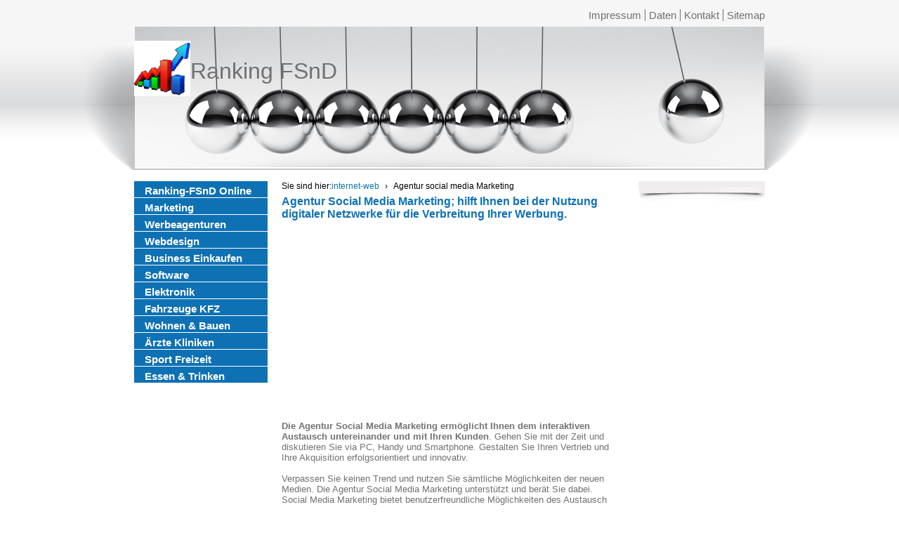

--- FILE ---
content_type: text/html; charset=utf-8
request_url: https://www.ranking-fsnd.com/internet-web/agentur-social-media-marketing.html
body_size: 9825
content:
<!DOCTYPE html>
<html lang="de-DE">
<head>

<meta charset="utf-8">
<!-- 
	Typo3 implementation FSnD Ltd Canada

	This website is powered by TYPO3 - inspiring people to share!
	TYPO3 is a free open source Content Management Framework initially created by Kasper Skaarhoj and licensed under GNU/GPL.
	TYPO3 is copyright 1998-2025 of Kasper Skaarhoj. Extensions are copyright of their respective owners.
	Information and contribution at https://typo3.org/
-->

<base href="https://www.ranking-fsnd.com/">


<meta name="generator" content="TYPO3 CMS" />
<meta name="description" content="Agentur Social Media Marketing unterstützt Sie bei der Verbreitung hrer Werbebotschaft über die neuen Medien" />
<meta name="viewport" content="width=960, user-scalable=yes" />
<meta name="keywords" content="Agentur Social Media Marketing, Werbung, Marketing, Social Media, Webdesign, Wirtschaft, Business" />
<meta property="og:title" content="Agentur Social Media Marketing Nutzung digitaler Netzwerke" />
<meta property="og:description" content="Agentur Social Media Marketing unterstützt Sie bei der Verbreitung hrer Werbebotschaft über die neuen Medien" />
<meta name="twitter:card" content="summary" />
<meta name="twitter:title" content="Agentur Social Media Marketing Nutzung digitaler Netzwerke" />
<meta name="twitter:description" content="Agentur Social Media Marketing unterstützt Sie bei der Verbreitung hrer Werbebotschaft über die neuen Medien" />
<meta name="abstract" content="Agentur Social Media Marketing unterstützt Sie bei der Verbreitung hrer Werbebotschaft über die neuen Medien. Treten Sie mittels Social Media in direkten Kontakt mit Ihrer Zielgruppe und mit potentiel" />


<link rel="stylesheet" type="text/css" href="/typo3temp/assets/compressed/merged-aaa72379421b864ea954782ac3d6dfa1-4e80631002e1e3858c7cb4d4fb118c89.css?1751210018" media="all">
<link rel="stylesheet" type="text/css" href="/typo3temp/assets/compressed/merged-bd98807db04d47a5e8dc821062b7cb78-388f5e908cf072b0097cd7e9e4b4c109.css?1754914859" media="screen,print">







<meta property="og:type" content="website" /><meta property="og:title" content="Agentur Social Media Marketing Nutzung digitaler Netzwerke" /><meta property="og:description" content="Agentur Social Media Marketing unterstützt Sie bei der Verbreitung hrer Werbebotschaft über die neuen Medien" /><meta property="og:site_name" content="Ranking-FSnD Online" /><meta property="og:updated_time" content="2016-12-30 10:07" /><meta name="twitter:title" content="Agentur Social Media Marketing Nutzung digitaler Netzwerke" /><meta name="twitter:description" content="Agentur Social Media Marketing unterstützt Sie bei der Verbreitung hrer Werbebotschaft über die neuen Medien" /><meta name="geo.region" content="DE-BY"><title>Agentur Social Media Marketing Nutzung digitaler Netzwerke</title>                  
<script async src="//pagead2.googlesyndication.com/pagead/js/adsbygoogle.js"></script>
<script>
     (adsbygoogle = window.adsbygoogle || []).push({
          google_ad_client: "ca-pub-1745768737766687",
          enable_page_level_ads: true
     });
</script>

    
        <link rel="apple-touch-icon" href="https://www.ranking-fsnd.com/fileadmin/ranking-fsnd.png">
    
    <script type="application/ld+json">
        {
        "@context": "https://schema.org",
        "@type": "LocalBusiness",
        "name": "Friedrich Buetefuer Software Entwicklung und Vertrieb",
        "url": "https://www.ranking-fsnd.com/",
        "logo": "https://www.ranking-fsnd.com/fileadmin/templates/images/logo.png",
        "image": "https://www.ranking-fsnd.com/fileadmin/ranking-fsnd.jpg",
        "address": {
                    "@type": "PostalAddress",
                    "streetAddress": "Heidelberger Straße 10",
                    "postalCode": "80804",
                    "addressLocality": "München",
                    "addressCountry": {
                                       "@type": "Country",
                                       "name": "DE"
                                      }
                    },
        "telephone": "+49-89-36103463",
        "sameAs": [
        "https://www.facebook.com/Softwareprofis"
        ]
        }
        </script>


<link rel="canonical" href="https://www.ranking-fsnd.com/internet-web/agentur-social-media-marketing.html"/>


</head>
<body id="page" class="proLinkSubpage">


 <center>
 <div id="topWrapper">
   <div id="top-menu">
    <ul><li class="firstMenuItem"><a href="/impressum.html" target="_self" title="Impressum für Ranking-FSnD, das Marketing Portal">Impressum</a></li><li class="menuItem"><a href="/datenschutzerklaerung.html" target="_self" title="Information zur Datensicherheit Datenschutz, Datenschutzerklärung">Daten</a></li><li class="menuItem"><a href="/kontakt.html" target="_self" title="Ranking-FSnD Kontakt">Kontakt</a></li><li class="lastMenuItem"><a href="/sitemap.html" target="_self" title="Sitemap für Ranking-FSnD">Sitemap</a></li></ul>
   </div>
   <div class="clear"></div>
 </div>
  <div id="wrapper">
   <div id="header">
    <div id="logo">
     <a href="http://www.ranking-fsnd.com" target="_self" alt="Ranking-FSnD Online"><img src="/fileadmin/templates/images/logo.png" width="80" height="79"   alt="Ranking-FSnD Online" title="Ranking-FSnD Online" ></a>
     <div id="logoTitle">Ranking FSnD</div>
    </div>
   </div>
  <div id="center-content">
   <div id="left-content">
    <div id="main-menu">
     <ul id="leftMenu"><li><a href="/" target="_self" title="Ranking-FSnD Online Portal für die Firmen Suche Werbung Marketing Bekanntmachungen für Firmen aus jeder Branche">Ranking-FSnD Online</a></li><li><a href="/marketing.html" target="_self" title="Marketing ein muss für jedes Geschäft jeden Handel und Business">Marketing</a></li><li><a href="/page6.html" target="_self" title="Werbeagenturen Netzwerke, Werbeagentur Einzelagentur, Webagentur, Internetagentur">Werbeagenturen</a></li><li><a href="/page7.html" target="_self" title="Webdesign, Homepage Design, Webseiten Gestaltung, Website Design und Programmierung">Webdesign</a></li><li><a href="/wirtschaft.html" target="_self" title="Wirtschaft Business Wirtschaftsberater, Business Berater">Business Einkaufen</a></li><li><a href="/software.html" target="_self" title="Software, Softwareentwicklung, Software, was ist das? Herstellung von Software">Software</a></li><li><a href="/elektronik.html" target="_self" title="Elektronik Firmen, Anbieter Empfehlungen für Zubehör, Elektronische Bauteile und Displays, Anzeigen Module, Panel Screens">Elektronik</a></li><li><a href="/fahrzeuge-kfz.html" target="_self" title="Fahrzeuge Autos KFZ jeglicher Art wie PKW LKW Motorrad Wohnwagen und mehr">Fahrzeuge KFZ</a></li><li><a href="/bauen-wohnen.html" target="_self" title="Firmen für Wohnen Bauen Verschönerung von Wohnung Haus und Garten, sowie spezielles">Wohnen & Bauen</a></li><li><a href="/arzt-klinik-chirurg.html" target="_self" title="Ärzte Kliniken Chirurgen für Behandlungen Operationen Therapien finden Sie auf unseren Seiten">Ärzte Kliniken</a></li><li><a href="/link-pages/sport-freizeit.html" target="_self" title="Anbieter für Sport und Freizeit Unterhaltung, Firmen die Ihnen Ihre Freizeitgestaltung erleichtern">Sport Freizeit</a></li><li><a href="/essen-trinken.html" target="_self" title="Wir empfehlen Restaurants, Bars, Kneipen, Biergärten Catering und Partyservices wo alles stimmt, Frische, Qualität sowie Preis Leistungverhältnis">Essen & Trinken</a></li></ul>
    </div>
   </div>
   <div id="main-content">
    <div id="breadcrumb">
     

    <style>
        #breadCrumbWrapper { position: relative; z-index: 10; width: var(--contentWidth) !important; }
        #outerWrapper:has(#teaserBox) #breadCrumb { position: absolute; right: 0; top: 1rem; }
        #breadCrumb { display: flex; justify-content: flex-start; align-items: center; column-gap: 0.5rem; position: relative; font-size: max(12px, 0.8em); color: #000000;}
        #breadCrumb > span { white-space: nowrap; }
        nav[aria-label="Breadcrumb"] ol { display: flex; gap: 0.5rem; flex-wrap: wrap; padding: 0; margin-left: 0; margin-bottom: unset; list-style: none; }
        nav[aria-label="Breadcrumb"] li::after { content: "›"; margin: 0 0.5rem; }
        nav[aria-label="Breadcrumb"] li:last-child::after { content: ""; }
    </style><nav aria-label="Breadcrumb" id="breadCrumb" itemscope itemtype="https://schema.org/BreadcrumbList"><span>Sie sind hier:</span><ol><li itemprop="itemListElement" itemscope itemtype="https://schema.org/ListItem"><a href="/prl-internet-web.html" itemprop="item" title="Onlineagenturen Webagenturen Internet Agentur"><span itemprop="name">internet-web</span></a><meta itemprop="position" content="1" /></li><li itemprop="itemListElement" itemscope itemtype="https://schema.org/ListItem"><span itemprop="name">Agentur social media Marketing</span><meta itemprop="position" content="2" /></li></ol></nav>
    
    <script type="application/ld+json">
        {
            "@context": "https://schema.org",
            "@type": "BreadcrumbList",
            "itemListElement": [
                
                {
                    "@type": "ListItem",
                    "position": 1,
                    "name": "internet-web",
                    "item": "https://www.ranking-fsnd.com/prl-internet-web.html"
                },     
                {
                    "@type": "ListItem",
                    "position": 2,
                    "name": "Agentur social media Marketing"
                } 
            ]
        }
    </script>



    </div>
   
<div id="c21042" class="frame frame-default frame-type-header frame-layout-0"><header><h1 class="">
				Agentur Social Media Marketing; hilft Ihnen bei der Nutzung digitaler Netzwerke für die Verbreitung Ihrer Werbung.
			</h1></header></div>

<div id="proLinkSub1">
<div id="c34358" class="frame frame-default frame-type-shortcut frame-layout-0"><div id="c29296" class="frame frame-default frame-type-html frame-layout-0"><div class="respAdsense"><script async src="//pagead2.googlesyndication.com/pagead/js/adsbygoogle.js"></script><!-- respWINDefault --><ins class="adsbygoogle"
     style="display:block"
     data-ad-client="ca-pub-1745768737766687"
     data-ad-slot="2908209384"
     data-ad-format="auto"></ins><script>
(adsbygoogle = window.adsbygoogle || []).push({});
</script></div></div></div>

</div>
<div id="c21041" class="frame frame-default frame-type-text frame-layout-0"><p><strong>Die Agentur Social Media Marketing ermöglicht Ihnen dem interaktiven Austausch untereinander und mit Ihren Kunden</strong>. Gehen Sie mit der Zeit und diskutieren Sie via PC, Handy und Smartphone. Gestalten Sie Ihren Vertrieb und Ihre Akquisition erfolgsorientiert und innovativ. <br><br>Verpassen Sie keinen Trend und nutzen Sie sämtliche Möglichkeiten der neuen Medien. Die Agentur Social Media Marketing unterstützt und berät Sie dabei. Social Media Marketing bietet benutzerfreundliche Möglichkeiten des Austausch mit Ihren Kunden, ganz ohne große Vorkenntnisse und ist überall einsetzbar. Die schnellen Wege sparen Ihnen Zeit, Synergieeffekte werden geschaffen, Kosten minimiert. Zeigen Sie starke Präsenz und profilieren Sie sich einzigartig und brandingorientiert.<br></p></div>


<div id="c21040" class="frame frame-default frame-type-text frame-layout-0"><p>Agentur Social Media Marketing<br>Interaktiver Austausch via Social Media ist ohne Marketing - umgesetzt durch eine professionelle Agentur für Social Media Marketing - nicht mehr zeitgemäß und konkurrenzfähig. Wenden Sie sich daher an uns und lassen Sie sich von versierten Profis auf diesem Bereich unterstützen.<br></p></div>


<div id="c21039" class="frame frame-default frame-type-text frame-layout-0"><p><strong>Business - Geschäft, Marketing und Design gehören in unserer Zeit zusammen</strong>. <br>Stimmt das Design einer Webseite, einer Kampagne nicht, bringt es nicht viel mehr Umsatz. Stimmt das Marketing, das Promoting nicht, bringt das schönste Design nichts.<br>Also muss man beides miteinander kombinieren. <br><strong>Das schaffen gute Werbeagenturen, Designagenturen respektive Onlineagenturen, Webagenturen, Internetagenturen meistens ideal</strong>. <br>Die meisten Agenturen haben ein großes Leistungsspektrum, so dass diese alle Bedürfnisse, die eine Firma hat, abdecken können. <br>Daher sollten Sie immer gleich zu einer Agentur gehen, wenn Sie in diesem Feld etwas machen möchten, das diese gezielt neue Designs oder Kampagnen erstellen und Ihnen dadurch natürlich auch viel Zeit ersparen. Agenturen liefern Ergebnisse, die sich sehen lassen können. Es ist eben besser, Profis an solche Sachen ran zulassen, bevor Sie evtl. selbst an etwas rumbasteln, das dann am Ende nichts bringt. </p></div>

<div id="proLinkSub3">
<div id="c34359" class="frame frame-default frame-type-shortcut frame-layout-0"><div id="c29296" class="frame frame-default frame-type-html frame-layout-0"><div class="respAdsense"><script async src="//pagead2.googlesyndication.com/pagead/js/adsbygoogle.js"></script><!-- respWINDefault --><ins class="adsbygoogle"
     style="display:block"
     data-ad-client="ca-pub-1745768737766687"
     data-ad-slot="2908209384"
     data-ad-format="auto"></ins><script>
(adsbygoogle = window.adsbygoogle || []).push({});
</script></div></div></div>

</div><div id="proLinkSub4">
<div id="c22449" class="frame frame-default frame-type-textpic frame-layout-0"><header><h2 class="">
				Unsere Firmen Empfehlungen für Werbeagenturen - Typo3 Agenturen und Webagenturen
			</h2></header><div class="ce-textpic ce-right ce-intext"><div class="ce-bodytext"><p>Gute Firmen, wo das Preis Leistungsverhältnis noch stimmt, sind schwer zu finden, Leider. Jedoch listen wir Ihnen hier welche auf, wo alles zutrifft. Wo Design arbeiten noch bezahlbar, wo Programmierarbeitennicht zu teuer sind.&nbsp;
</p><p>Checken Sie einfach die nachfolgenden Firmen und entscheiden selbst. 
</p><p>&nbsp;</p></div></div></div>


<div id="c22456" class="frame frame-default frame-type-textpic frame-layout-0"><div class="ce-textpic ce-left ce-intext"><div class="ce-gallery" data-ce-columns="1" data-ce-images="1"><div class="ce-row"><div class="ce-column"><figure class="image"><img class="image-embed-item" title="Webseiten Programmierung in Typo3 und Web Promoting München" alt="Webseiten Programmierung in Typo3 und Web Promoting München" src="/fileadmin/_processed_/b/8/csm_promoting-fsnd-neu_a6b439ac2b.jpg" width="160" height="115" /></figure></div></div></div><div class="ce-bodytext"><p><a href="https://www.promoting-fsnd.de" title="Webseiten Programmierung in Typo3 und Web Promoting" target="_blank" class="external-link-new-window"><strong>Webseiten Programmierung in Typo3 und Web Promoting </strong></a><br>Modernste technische Realisierungen und Programmierung von Weblayouts und Webdesign, auch die Übernahme von bestehenden Designs in Typo3 sowie Internet Ranking, Internet Promoting, Suchmaschinenoptimierung SEO. <br>Alle Programmierungen von Webseiten entsprechen dem heutigen Stand der Technik, es wird dabei besonderer Augenmerk auf die Suchmaschinen freundlichkeit, tauglichkeit der Webseiten gelegt. <br>Agenturen sind jederzeit willkommen, da hier die Programmierungen im Kundenauftrag gemacht werden. Viele Agenturen lassen bereits bei uns programmieren.&nbsp;
</p><p>FSnD kann eine grosse Anzahl an Typo3 Referenzen Aufweisen, mit den verschiedensten Techniken und Erweiterungen. </p></div></div></div>


<div id="c34713" class="frame frame-default frame-type-text frame-layout-0"><header><h3 class="">
				Professionelle Beispiele von Typo3, Wordpress Webseiten sowie Online Shops: 
			</h3></header><p>Professionell realisierte und programmierte Webseiten in Typo3, Wordpress oder online Shops machen einen enormen Unterschied aus, was die Performance und die erfolgreiche Positionierung der Webseiten betrifft. <br>Nachfolgend nur mal ein paar Beispiele, wo von der Programmierung, dem Design und natürlich dem Ranking von Agentur erstellte Webseiten betrifft. <br>Alle sind nach Wünschen der Kunden, dem CI, sowie den Anforderungen der Suchmaschinen angepasst worden und setzen sich gegen fertige Templates und fertige Lösungen in sehr hart umkämpften Branchen durch. </p></div>


<div id="c34808" class="frame frame-default frame-type-textpic frame-layout-0"><div class="ce-textpic ce-left ce-intext"><div class="ce-gallery" data-ce-columns="1" data-ce-images="1"><div class="ce-row"><div class="ce-column"><figure class="image"><img class="image-embed-item" title="Webseiten Übersetzung, Beglaubigte Übersetzungen Dokumente in allen Sprachen" alt="Webseiten Übersetzung, Beglaubigte Übersetzungen Dokumente in allen Sprachen" src="/fileadmin/_processed_/6/c/csm_kitz-at_20a5c11ebd.png" width="160" height="118" /></figure></div></div></div><div class="ce-bodytext"><p><em><strong><a href="https://www.kitz-global.at" title="Webseiten Übersetzung, Beglaubigte Übersetzungen Dokumente in allen Sprachen" target="_blank">Webseiten Übersetzung, Beglaubigte Übersetzungen Dokumente in allen Sprachen</a></strong></em>&nbsp;</p><p>Kitz Global Österreich ist eine weltweit agierende, ISO-zertifizierte Übersetzungsagentur.<br> Für den Bedarf an Fachübersetzungen, beglaubigten Übersetzungen, oder auch juristischen Übersetzungen in allen Sprachen ist Kitz Global ihr bester Ansprechpartner.<br> Mit über 3000 hochqualifizierten, erfahrenen Übersetzern und bestens ausgebildeten Fachkräften rund um den Globus werden ihnen Top-Übersetzungen mit Spitzenqualität bereitgestellt.<br> Eine Verfügbarkeit von 7 Tage die Woche bietet das Team ihnen eine schnelle Express Lieferung mit absoluter Termintreue.<br><a href="https://www.kitz-global.at" title="Kitz Global Deutschland" target="_blank">Kitz Global Deutschland</a></p></div></div></div>


<div id="c34787" class="frame frame-default frame-type-textpic frame-layout-0"><div class="ce-textpic ce-left ce-intext ce-nowrap"><div class="ce-gallery" data-ce-columns="1" data-ce-images="1"><div class="ce-row"><div class="ce-column"><figure class="image"><img class="image-embed-item" title="Hotel blauer Karpfen, München Oberscheißheim" alt="Hotel blauer Karpfen, München Oberscheißheim" src="/fileadmin/_processed_/e/5/csm_blauer-karpfen_eb6708bc7e.png" width="140" height="86" /></figure></div></div></div><div class="ce-bodytext"><p><strong><a href="https://hotel-blauer-karpfen.de" title="Hotel blauer Karpfen, München Oberscheißheim" target="_blank">Hotel blauer Karpfen, München Oberscheißheim</a></strong><br> Das Familiengeführte Hotel Garni, Frühstückshotel, wo Fahrradfahrer und Motorradfahrer genauso Willkommen sind wie ganze Familien oder Paare sowie Geschäftsleute. Mit reichhaltigem Frühstücksbuffet und vielen anderen Service Leistungen, Rund um Ihren Aufenthalt im Hotel und für Erkundigungstouren in München und Umgebung.<br> Idyllisch gelegen in Oberschleißheim und dennoch nahe bei München, so das man Problemlos jederzeit seine Erkundigungstouren in München machen kann, München erleben kann und dann mit S-Bahn oder Taxi, Uber wieder ins Hotel fahren kann.<br> Das Hotel bietet viele Jahreszeiten gerechte Angebote, so dass wirklich für jeden etwas dabei ist. Die Aktionen sollte man auf jedenfall im Auge behalten, es lohnt sich und man kann je nach Jahreszeit wirklich sparen.</p><p><strong>Hotel blauer Karpfen</strong><br> Dachauer Str. 1<br> 85764 Oberschleißheim bei München<br><a href="https://hotel-blauer-karpfen.de" title="https://hotel-blauer-karpfen.de" target="_blank">https://hotel-blauer-karpfen.de</a></p></div></div></div>


<div id="c34715" class="frame frame-default frame-type-textpic frame-layout-0"><div class="ce-textpic ce-left ce-intext ce-nowrap"><div class="ce-gallery" data-ce-columns="1" data-ce-images="1"><div class="ce-row"><div class="ce-column"><figure class="image"><img class="image-embed-item" title="LCD TFT OLED HMI Displays" alt="LCD TFT OLED HMI Displays" src="/fileadmin/_processed_/b/f/csm_lcd-de_d61e26d5df.png" width="140" height="77" /></figure></div></div></div><div class="ce-bodytext"><p><a href="https://www.lcd-module.de" target="_blank"><em><strong>LCD TFT OLED HMI Displays</strong></em></a>&nbsp;&nbsp; <br>ELECTRONIC ASSEMBLY, Hersteller von professionellen Display Modulen für Automotive, Industry und der Medizin Technik. <br>Profi Touch Lösungen vom Hersteller. Interaktive Displays und vieles mehr. Display Panel Module sind langlebig, und in Hoher Qualität. <br>Sie können die Displays im eigenen Online Shop kaufen.<br>Natürlich alle Made in Germany. <br><strong>Sprachen</strong>:<br><strong>Englisch</strong>: <a href="https://www.lcd-module.com" title="Displays TFT LCD, HMI OLED" target="_blank" class="external-link-new-window">Displays TFT LCD, HMI OLED</a>&nbsp;&nbsp; <br><strong>USA</strong>: <a href="https://www.displayvisions.us" title="Display Module LCD TFT HMI OLED" target="_blank" class="external-link-new-window">Display Module LCD TFT HMI OLED</a>&nbsp;&nbsp; </p></div></div></div>


<div id="c34792" class="frame frame-default frame-type-textpic frame-layout-0"><div class="ce-textpic ce-left ce-intext ce-nowrap"><div class="ce-gallery" data-ce-columns="1" data-ce-images="1"><div class="ce-row"><div class="ce-column"><figure class="image"><img class="image-embed-item" title="Ferienhaus in Felburg im Bayrischen Wald mieten" alt="Ferienhaus in Felburg im Bayrischen Wald mieten" src="/fileadmin/_processed_/6/b/csm_felburg_32143d8caf.png" width="140" height="90" /></figure></div></div></div><div class="ce-bodytext"><p><em><strong><a href="https://haus-felburg.de" title="Ferienhaus in Felburg im Bayrischen Wald mieten" target="_blank">Ferienhaus in Felburg im Bayrischen Wald mieten</a></strong></em> &nbsp;</p><p>Benötigen Sie eine Auszeit voller Ruhe, Entspannung und Genuss in der Natur? Dann ist das Haus Felburg im Bayrischen Wald genau das Richtige für Sie. Mit harmonisch, charmant eingerichteten Zimmern und einer traumhaften Umgebung wird ihnen ein erholsamer Aufenthalt garantiert. Das Haus erstreckt sich über zwei Etagen und bietet ausreichend Platz für 4-6 Gäste. Im Außenbereich können Sie an der Feuerschale genüsslich den Sternenhimmel betrachten und den Klängen der Natur lauschen, oder sich der entspannenden Fass-Sauna hingeben. Sie können die seit 2023 neu eingebaute Küche nutzen, oder auf das Frühstücks und Essen Catering zurückgreifen. Des Weiteren wird ihnen eine Planungshilfe für Wanderungen und Erkundigungen angeboten, oder sie unternehmen eine romantische Kutschenfahrt zu zweit. Das Haus Felburg läd Sie herzlich ein.</p></div></div></div>


<div id="c34716" class="frame frame-default frame-type-textpic frame-layout-0"><div class="ce-textpic ce-left ce-intext ce-nowrap"><div class="ce-gallery" data-ce-columns="1" data-ce-images="1"><div class="ce-row"><div class="ce-column"><figure class="image"><img class="image-embed-item" title="SMD Quarze SMD Kristall und Oszillatoren" alt="SMD Quarze SMD Kristall und Oszillatoren" src="/fileadmin/_processed_/e/4/csm_petermann-technik-de_f733c4d98d.png" width="140" height="79" /></figure></div></div></div><div class="ce-bodytext"><p><a href="https://www.petermann-technik.de" target="_blank"><em><strong>SMD Quarze SMD Kristall und Oszillatoren</strong></em></a><br>Petermann-Technik, Vertieb von modernen und hoch belastbaren Oszillatoren und SMD Quarze. B2B Vertrieb. <br>Ideal für Ihre Elektronischen Bauvorhaben. Alle Quarze und Oszillatoren sind lange erhältlich und schnell lieferbar. <br>Natürlich sind die Produkte alle Qualitäts Produkte und entsprechen allen Normen und Standards der heutigen Zeit. <br>Direkt Groß Bestellungen bei Petermann-Technik oder kleinere Mengen (Bsp. zum Testen) im angeschlossenen Online Shop.<br><strong>English</strong>: <a href="https://www.petermann-technik.com" title="SMD Quartze SMD crystals and Oscillators" target="_blank" class="external-link-new-window">SMD Quartze SMD crystals and Oscillators</a></p></div></div></div>

</div>
<div id="c21038" class="frame frame-default frame-type-list frame-layout-1">
<div class="tx-fsnd-seo">
	


	<div class="prolink-pages">
		<header>
			<h3 class="moreInfoTitle">Mehr Information</h3>
		</header>
		<div class="prolink-pages">
			
				
				

					

							
						
				

					

							
						
				

					

							
						
				

					

							
						
				

					

							
						
				

					

							
						
				

					

							
						
				

					

							
						
				

					

							
						
				

					

							
						
				

					

							
						
				

					

							
						
				

					

							
						
				

					

							
						
				

					

							
						
				

					

							
						
				

					

							
						
				

					

							
						
				

					

							
						
				

					

							
						
				

					

							
						
				

					

							
						
				

					

							
						
				

					

							
						
				

					

							
						
				

					

							
						
				

					

							
						
				

					

							
						
				

					

							
						
				

					

							
						
				

					

							
						
				

					

							
						
				

					

							
						
				

					

							
						
				

					

							
						
				

					

							
						
				

					

							
						
				

					

							
						
				

					

							
						
				

					

							
						
				

					

							
						
				

					

							
						
				

					

							
						
				

					

							
						
				

					

							
						
				

					

							
						
				

					

							
						
				

					

							
						
				

					

							
						
				

					

							
						
				

					

							
						
				

					

							
						
				

					

							
						
				

					

							
						
				

					

							
						
				

					

							
						
				

					

							
						
				

					

							
						
				

					

							
						
				

					

							
						
				

					

							
						
				

					

							
						
				

					

							
						
				

					

							
						
				

					

							
						
				

					

							
						
				

					

							
						
				

					

							
						
				

					

							
						
				

					

							
						
				

					

							
						
				

					

							
						
				

					

							
						
				

					

							
						
				

					

							
						
				

					

							
						
				

					

							
						
				

					

							
						
				

					

							
						
				

					

							
						
				

					

							
						
				

					

							
						
				

					

							
						
				

					

							
						
				

					

							
						
				

					

							
						
				

					

							
						
				

					

							
						
				

					

							
						
				

					

							
						
				

					

							
						
				

					

							
						
				

					

							
						
				

					

							
						
				

					

							
						
				

					

							
						
				

					

							
						
				

					

							
						
				

					

							
						
				

					

							
						
				

					

							
						
				

					

							
						
				

					

							
						
				

					

							
						
				

					

							
						
				

					

							
						
				

					

							
						
				

					

							
						
				

					

							
						
				

					

							
						
				

					

							
						
				

					

							
						
				

					

							
						
				

					

							
						
				

					

							
						
				

					

							
						
				

					

							
						
				

					

							
						
				

					

							
						
				

					

							
						
				

					

							
						
				

					

							
						
				

					

							
						
				

					

							
						
				

					

							
						
				

					

							
						
				

					

							
						
				

					

							
						
				

					

							
						
				

					

							
						
				

					

							
						
				

					

							
						
				

					

							
						
				

					

							
						
				

					

							
						
				

					

							
						
				

					

							
						
				

					

							
						
				

					

							
						
				

					

							
						
				

					

							
						
				

					

							
						
				

					

							
						
				

					

							
						
				

					

							
						
				

					

							
						
				

					

							
						
				

					

							
						
				

					

							
						
				

					

							
						
				

					

							
						
				

					

							
						
				

					

							
						
				

					

							
						
				

					

							
						
				

					

							
						
				

					

							
						
				

					

							
						
				

					

							
						
				

					

							
						
				

					

							
						
				

					

							
						
				

					

							
						
				

					

							
						
				

					

							
						
				

					

							
						
				

					

							
						
				

					

							
						
				

					

							
						
				

					

							
						
				

					

							
						
				

					

							
						
				

					

							
						
				

					

							
						
				

					

							
						
				

					

							
						
				

					

							
						
				

					

							
						
				

					

							
						
				

					

							
						
				

					

							
						
				

					

							
						
				

					

							
						
				

					

							
						
				

					

							
						
				

					

							
						
				

					

							
						
				

					

							
						
				

					

							
						
				

					

							
						
				

					

							
						
				

					

							
						
				

					

							
						
				

					

							
						
				

					

							
						
				

					

							
						
				

					

							
						
				

					

							
						
				

					

							
						
				

					

							
						
				

					

							
						
				

					

							
						
				

					

							
						
				

					

							
						
				

					

							
						
				

					

							
						
				

					

							
						
				

					

							
						
				

					

							
						
				

					

							
						
				

					

							
						
				

					

							
						
				

					

							
						
				

					

							
						
				

					

							
						
				

					

							
						
				

					

							
						
				

					

							
						
				

					

							
						
				

					

							
						
				

					

							
						
				

					

							
						
				

					

							
						
				

					

							
						
				

					

							
						
				

					

							
						
				

					

							
						
				

					

							
						
				

					

							
						
				

					

							
						
				

					
							

						
				

					

							
								
								
								
								<div class="prolink-page">
										<a title="Internetagentur Magento Referenzen" href="/internet-web/internetagentur-magento-referenzen.html">Internetagentur Magento Referenzen; sind positive Beurteilung, die die Erfahrung unerer Agentur mit Magento belegen.
										</a>
								</div>
							
						
				

					

							
								
								
								
								<div class="prolink-page">
										<a title="moderne Webseite gut gestaltete Webseite" href="/internet-web/moderne-webseite.html">moderne Webseite; gelangen Sie durch ein gut gestalteten Webseite zu einem höheren Bekanntheitsgrad Ihres Unterenehmens.
										</a>
								</div>
							
						
				

					

							
								
								
								
								<div class="prolink-page">
										<a title="Webdesign Content Management Gestaltung" href="/internet-web/webdesign-content-management.html">Webdesign Content Management; meint die Gestaltung einer Webseite auf der Basis eines Content Management Systems.
										</a>
								</div>
							
						
				

					

							
								
								
								
								<div class="prolink-page">
										<a title="Logo Erstellung Agentur findet Ihr herausragendes Merkmal" href="/internet-web/logo-erstellung.html">Logo Erstellung; die Profis einer Agentur finden Ihre herausragendes Merkmal und entwerfen Ihr perfektes Logo.
										</a>
								</div>
							
						
				

					

							
								
								
								
								<div class="prolink-page">
										<a title="Internet Web Service individuelle Internetseite" href="/internet-web/internet-web-service.html">Internet Web Service; Erhöhen Sie Ihren Bekanntheitsgrad über eine individuelle und unverwechselbare Internetseite.
										</a>
								</div>
							
						
				

					

							
								
								
								
								<div class="prolink-page">
										<a title="Grafik Design Homepage Webseite mit perfekten Grafiken" href="/internet-web/grafik-design-homepage.html">Grafik Design Homepage; eine Webseite mit perfekten Grafiken gestaltet sichert Ihnen einen hohen Wiedererkennungswert.
										</a>
								</div>
							
						
				

					

							
								
								
								
								<div class="prolink-page">
										<a title="webdesigner cms Konzept auf Basis eines cms" href="/internet-web/webdesigner-cms.html">webdesigner cms; der webdesigner entwickelt ein Konzept auf Basis eines cms, eines Content Management Systems.
										</a>
								</div>
							
						
				

					

							
								
								
								
								<div class="prolink-page">
										<a title="Suchmaschinenoptimierung Typo3 Internetpräsenz" href="/internet-web/suchmaschinenoptimierung-typo3.html">Suchmaschinenoptimierung Typo3; verbessern Sie Ihre Internetpräsenz und stehen Sie in den Suchmaschinen ganz oben.
										</a>
								</div>
							
						
				

					

							
								
								
								
								<div class="prolink-page">
										<a title="Preise Firmen Webseite Gestaltung Ihrer Webseite" href="/internet-web/preise-firmen-webseite.html">Preise Firmen Webseite; eine Preise für die Gestaltung Ihrer Webseite sind äußerst günstig, transparent und fair.
										</a>
								</div>
							
						
				

					

							
								
								
								
								<div class="prolink-page">
										<a title="Medien Design Homepage Webseiten" href="/internet-web/medien-design-homepage.html">Medien Design Homepage; Nutzen Sie Ihre ausgezeichnet gestaltete Internetseite zur Steigerung Ihres Bekanntheitsgrades.
										</a>
								</div>
							
						
				

					

							
								
								
								
								<div class="prolink-page">
										<a title="Briefpapier Gestaltung bestens gestaltete Werbemittel" href="/internet-web/briefpapier-gestaltung.html">Briefpapier Gestaltung; bestens gestaltete traditionelle Werbemittel sind auch heute noch ein wichtiger Erfolgsfaktor.
										</a>
								</div>
							
						
				

					

							
								
								
								
								<div class="prolink-page">
										<a title="Brand Designer ein Design Profi entwickelt und gestaltet" href="/internet-web/brand-designer.html">Brand Designer; ein Design-Profi entwickelt und gestaltet das unverwechselbare Label für Ihr Unternehmen.
										</a>
								</div>
							
						
				

					

							
								
								
								
								<div class="prolink-page">
										<a title="Webdesign Webprogrammierung Entwurf und Implementation" href="/internet-web/webdesign-webprogrammierung.html">Webdesign Webprogrammierung; meint den Entwurf und die Implementation von Programmen für die Nutzung im Internet.
										</a>
								</div>
							
						
				

					

							
								
								
								
								<div class="prolink-page">
										<a title="Software Webshop Ihr Türöffner zur Kundengewinnung" href="/internet-web/software-webshop.html">Software Webshop; ist Ihr Schlüssel zum E-Commerce, Ihr Türöffner zur Kundengewinnung über das Internet.
										</a>
								</div>
							
						
				

					

							
								
								
								
								<div class="prolink-page">
										<a title="Typo3 Menü Beispiele liefern vielfältige Tipps und Tricks" href="/internet-web/typo3-men-beispiele.html">Typo3 Menü Beispiele; liefern vielfältige Tipps und Trick, die bei der Neuerstellung einer Webseite mit Typo3 helfen.
										</a>
								</div>
							
						
				

					

							
								
								
								
								<div class="prolink-page">
										<a title="internetseiten Agentur gestaltet optimalen Internetauftritt" href="/internet-web/internetseite.html">internetseiten; Agentur gestaltet Ihren optimalen Internetauftritt zur besten Verbreitung Ihrer Werbebotschaft.
										</a>
								</div>
							
						
				

					

							
								
								
								
								<div class="prolink-page">
										<a title="Design in Schwabing München Hompage" href="/internet-web/design-in-schwabing-mnchen.html">Design in Schwabing München; gestaltet Ihre Hompage auf höchstem Niveau für Ihren perfekte Internetauftritt.
										</a>
								</div>
							
						
				

					

							
								
								
								
								<div class="prolink-page">
										<a title="Individuelles Design Webseite Werbeagentur" href="/internet-web/individuelles-design-webseite.html">Individuelles Design Webseite; wir gestalten Ihre Hompage auf höchstem Niveau, individuell und einzigartig.
										</a>
								</div>
							
						
				

					

							
								
								
								
								<div class="prolink-page">
										<a title="Social Media Specialist Werbeagentur" href="/internet-web/social-media-specialist.html">Social Media specialist; erleichtert Ihrem Unternehmen durch sein Know How den Weg in die sozialen Netzwerke.
										</a>
								</div>
							
						
				

					

							
						
				

					

							
						
				

					

							
						
				

					

							
						
				

					

							
						
				

					

							
						
				

					

							
						
				

					

							
						
				

					

							
						
				

					

							
						
				

					

							
						
				

					

							
						
				

					

							
						
				

					

							
						
				

					

							
						
				

					

							
						
				

					

							
						
				

					

							
						
				

					

							
						
				

					

							
						
				

					

							
						
				

					

							
						
				

					

							
						
				

					

							
						
				

					

							
						
				

					

							
						
				

					

							
						
				

					

							
						
				

					

							
						
				

					

							
						
				

					

							
						
				

					

							
						
				

					

							
						
				

					

							
						
				

					

							
						
				

					

							
						
				

					

							
						
				

					

							
						
				

					

							
						
				

					

							
						
				

					

							
						
				

					

							
						
				

					

							
						
				

					

							
						
				

					

							
						
				

					

							
						
				

					

							
						
				

					

							
						
				

					

							
						
				

					

							
						
				

					

							
						
				

					

							
						
				

					

							
						
				

					

							
						
				

					

							
						
				

					

							
						
				

					

							
						
				

					

							
						
				

					

							
						
				

					

							
						
				

					

							
						
				

					

							
						
				

					

							
						
				

					

							
						
				

					

							
						
				

					

							
						
				

					

							
						
				

					

							
						
				

					

							
						
				

					

							
						
				

					

							
						
				

					

							
						
				

					

							
						
				

					

							
						
				

					

							
						
				

					

							
						
				

					

							
						
				

					

							
						
				

					

							
						
				

					

							
						
				

					

							
						
				

					

							
						
				

					

							
						
				

					

							
						
				

					

							
						
				

					

							
						
				

					

							
						
				

					

							
						
				

					

							
						
				

					

							
						
				

					

							
						
				

					

							
						
				

					

							
						
				

					

							
						
				

					

							
						
				

					

							
						
				

					

							
						
				

					

							
						
				

					

							
						
				

					

							
						
				

					

							
						
				

					

							
						
				

					

							
						
				

					

							
						
				

					

							
						
				

					

							
						
				

					

							
						
				

					

							
						
				

					

							
						
				

					

							
						
				

					

							
						
				

					

							
						
				

					

							
						
				

					

							
						
				

					

							
						
				

					

							
						
				

					

							
						
				

					

							
						
				

					

							
						
				

					

							
						
				

					

							
						
				

					

							
						
				

					

							
						
				

					

							
						
				

					

							
						
				

					

							
						
				

					

							
						
				

					

							
						
				

					

							
						
				

					

							
						
				

					

							
						
				

					

							
						
				

					

							
						
				

					

							
						
				

					

							
						
				

					

							
						
				

					

							
						
				

					

							
						
				

					

							
						
				

					

							
						
				

					

							
						
				

					

							
						
				

					

							
						
				

					

							
						
				

					

							
						
				

					

							
						
				

					

							
						
				

					

							
						
				

					

							
						
				

					

							
						
				

					

							
						
				

					

							
						
				

					

							
						
				

					

							
						
				

					

							
						
				

					

							
						
				

					

							
						
				

					

							
						
				

					

							
						
				

					

							
						
				

					

							
						
				

					

							
						
				

					

							
						
				

					

							
						
				

					

							
						
				

					

							
						
				

					

							
						
				

					

							
						
				

					

							
						
				

					

							
						
				

					

							
						
				

					

							
						
				

					

							
						
				

					

							
						
				

					

							
						
				

					

							
						
				

					

							
						
				

					

							
						
				

					

							
						
				

					

							
						
				

					

							
						
				

					

							
						
				

					

							
						
				

					

							
						
				

					

							
						
				

					

							
						
				

					

							
						
				

					

							
						
				

					

							
						
				

					

							
						
				

					

							
						
				

					

							
						
				

					

							
						
				

					

							
						
				

					

							
						
				

					

							
						
				

					

							
						
				

					

							
						
				

					

							
						
				

					

							
						
				

					

							
						
				

					

							
						
				

					

							
						
				

					

							
						
				

					

							
						
				

					

							
						
				

					

							
						
				

					

							
						
				

					

							
						
				

					

							
						
				

					

							
						
				

					

							
						
				

					

							
						
				

					

							
						
				

					

							
						
				

					

							
						
				

					

							
						
				

					

							
						
				

					

							
						
				

					

							
						
				

					

							
						
				

					

							
						
				

					

							
						
				

					

							
						
				

					

							
						
				

					

							
						
				

					

							
						
				

					

							
						
				

					

							
						
				

					

							
						
				

					

							
						
				

					

							
						
				

					

							
						
				

					

							
						
				

					

							
						
				

					

							
						
				

					

							
						
				

					

							
						
				

					

							
						
				

					

							
						
				

					

							
						
				

					

							
						
				

					

							
						
				

					

							
						
				

					

							
						
				

					

							
						
				

					

							
						
				

					

							
						
				

					

							
						
				

					

							
						
				

					

							
						
				

					

							
						
				

					

							
						
				

					

							
						
				

					

							
						
				

					

							
						
				

					

							
						
				

					

							
						
				

					

							
						
				

					

							
						
				

					

							
						
				

					

							
						
				

					

							
						
				

					

							
						
				

					

							
						
				

					

							
						
				

					

							
						
				

					

							
						
				

					

							
						
				

					

							
						
				

					

							
						
				

					

							
						
				

					

							
						
				

					

							
						
				

					

							
						
				

					

							
						
				

					

							
						
				

					

							
						
				

					

							
						
				

					

							
						
				

					

							
						
				

					

							
						
				

					

							
						
				

					

							
						
				

					

							
						
				

					

							
						
				

					

							
						
				

					

							
						
				

					

							
						
				

					

							
						
				

					

							
						
				

					

							
						
				

					

							
						
				

					

							
						
				

					

							
						
				

					

							
						
				

					

							
						
				

					

							
						
				

					

							
						
				

					

							
						
				

					

							
						
				

					

							
						
				

					

							
						
				

					

							
						
				

					

							
						
				

					

							
						
				

					

							
						
				

					

							
						
				

					

							
						
				

					

							
						
				

					

							
						
				

					

							
						
				

					

							
						
				

					

							
						
				

					

							
						
				

					

							
						
				

					

							
						
				

					

							
						
				

					

							
						
				

					

							
						
				

					

							
						
				

					

							
						
				

					

							
						
				

					

							
						
				

					

							
						
				

					

							
						
				

					

							
						
				

					

							
						
				

					

							
						
				

					

							
						
				

					

							
						
				

					

							
						
				

					

							
						
				

					

							
						
				

					

							
						
				

					

							
						
				

					

							
						
				

					

							
						
				

					

							
						
				

					

							
						
				

					

							
						
				

					

							
						
				

					

							
						
				

					

							
						
				

					

							
						
				

					

							
						
				

					

							
						
				

					

							
						
				

					

							
						
				

					

							
						
				

					

							
						
				

					

							
						
				

					

							
						
				

					

							
						
				

					

							
						
				

					

							
						
				

					

							
						
				

					

							
						
				

					

							
						
				

					

							
						
				

					

							
						
				

					

							
						
				

					

							
						
				

					

							
						
				

					

							
						
				

					

							
						
				

					

							
						
				

					

							
						
				

					

							
						
				

					

							
						
				

					

							
						
				

					

							
						
				

					

							
						
				

					

							
						
				

					

							
						
				

					

							
						
				

					

							
						
				

					

							
						
				

					

							
						
				

					

							
						
				

					

							
						
				

					

							
						
				

					

							
						
				

					

							
						
				

					

							
						
				

					

							
						
				

					

							
						
				

					

							
						
				

					

							
						
				

					

							
						
				

					

							
						
				

					

							
						
				

					

							
						
				

					

							
						
				

					

							
						
				

					

							
						
				

					

							
						
				

					

							
						
				

					

							
						
				

					

							
						
				

					

							
						
				

					

							
						
				

					

							
						
				

					

							
						
				

					

							
						
				

					

							
						
				

					

							
						
				

					

							
						
				

					

							
						
				

					

							
						
				

					

							
						
				

					

							
						
				

					

							
						
				

					

							
						
				

					

							
						
				

					

							
						
				

					

							
						
				

					

							
						
				

					

							
						
				

					

							
						
				

					

							
						
				

					

							
						
				

					

							
						
				

					

							
						
				

					

							
						
				

					

							
						
				

					

							
						
				

					

							
						
				

					

							
						
				

					

							
						
				

					

							
						
				

					

							
						
				

					

							
						
				

					

							
						
				

					

							
						
				

					

							
						
				

					

							
						
				

					

							
						
				

					

							
						
				

					

							
						
				

					

							
						
				

					

							
						
				

					

							
						
				

					

							
						
				

					

							
						
				

					

							
						
				

					

							
						
				

					

							
						
				

					

							
						
				

					

							
						
				

					

							
						
				

					

							
						
				

					

							
						
				

					

							
						
				

					

							
						
				

					

							
						
				

					

							
						
				

					

							
						
				

					

							
						
				

					

							
						
				

					

							
						
				

					

							
						
				

					

							
						
				

					

							
						
				

					

							
						
				

					

							
						
				

					

							
						
				

					

							
						
				

					

							
						
				

					

							
						
				

					

							
						
				

					

							
						
				

					

							
						
				

					

							
						
				

					

							
						
				

					

							
						
				

					

							
						
				

					

							
						
				

					

							
						
				

					

							
						
				

					

							
						
				

					

							
						
				

					

							
						
				

					

							
						
				

					

							
						
				

					

							
						
				

					

							
						
				

					

							
						
				

					

							
						
				

					

							
						
				

					

							
						
				

					

							
						
				

					

							
						
				

					

							
						
				

					

							
						
				

					

							
						
				

					

							
						
				

					

							
						
				

					

							
						
				

					

							
						
				

					

							
						
				

					

							
						
				

					

							
						
				

					

							
						
				

					

							
						
				

					

							
						
				

					

							
						
				

					

							
						
				

					

							
						
				

					

							
						
				

					

							
						
				

					

							
						
				

					

							
						
				

					

							
						
				

					

							
						
				

					

							
						
				

					

							
						
				

					

							
						
				

					

							
						
				

					

							
						
				

					

							
						
				

					

							
						
				

					

							
						
				

					

							
						
				

					

							
						
				

					

							
						
				

					

							
						
				

					

							
						
				

					

							
						
				

					

							
						
				

					

							
						
				

					

							
						
				

					

							
						
				

					

							
						
				

					

							
						
				

					

							
						
				

					

							
						
				

					

							
						
				

					

							
						
				

					

							
						
				

					

							
						
				

					

							
						
				

					

							
						
				

					

							
						
				

					

							
						
				

					

							
						
				

					

							
						
				

					

							
						
				

					

							
						
				

					

							
						
				

					

							
						
				

					

							
						
				

					

							
						
				

					

							
						
				

					

							
						
				

					

							
						
				

					

							
						
				

					

							
						
				

					

							
						
				

					

							
						
				

					

							
						
				

					

							
						
				

					

							
						
				

					

							
						
				

					

							
						
				

					

							
						
				

					

							
						
				

					

							
						
				

					

							
						
				

					

							
						
				

					

							
						
				

					

							
						
				

					

							
						
				

					

							
						
				

					

							
						
				

					

							
						
				

					

							
						
				

					

							
						
				

					

							
						
				

					

							
						
				

					

							
						
				

					

							
						
				

					

							
						
				

					

							
						
				

					

							
						
				

					

							
						
				

					

							
						
				

					

							
						
				

					

							
						
				

					

							
						
				

					

							
						
				

					

							
						
				

					

							
						
				

					

							
						
				

					

							
						
				

					

							
						
				

					

							
						
				

					

							
						
				

					

							
						
				

					

							
						
				

					

							
						
				

					

							
						
				

					

							
						
				

					

							
						
				

					

							
						
				

					

							
						
				

					

							
						
				

					

							
						
				

					

							
						
				

					

							
						
				

					

							
						
				

					

							
						
				

					

							
						
				

					

							
						
				

					

							
						
				

					

							
						
				

					

							
						
				

					

							
						
				

					

							
						
				

					

							
						
				

					

							
						
				

					

							
						
				

					

							
						
				

					

							
						
				

					

							
						
				

					

							
						
				

					

							
						
				

					

							
						
				

					

							
						
				

					

							
						
				

					

							
						
				

					

							
						
				

					

							
						
				

					

							
						
				

					

							
						
				

					

							
						
				

					

							
						
				

					

							
						
				

					

							
						
				

					

							
						
				

					

							
						
				

					

							
						
				

					

							
						
				

					

							
						
				

					

							
						
				

					

							
						
				

					

							
						
				

					

							
						
				

					

							
						
				

					

							
						
				

					

							
						
				

					

							
						
				

					

							
						
				

					

							
						
				

					

							
						
				

					

							
						
				

					

							
						
				

					

							
						
				

					

							
						
				

					

							
						
				

					

							
						
				

					

							
						
				

					

							
						
				

					

							
						
				

					

							
						
				

					

							
						
				

					

							
						
				

					

							
						
				

					

							
						
				

					

							
						
				

					

							
						
				

					

							
						
				

					

							
						
				

					

							
						
				

					

							
						
				

					

							
						
				

					

							
						
				

					

							
						
				

					

							
						
				

					

							
						
				

					

							
						
				

					

							
						
				

					

							
						
				

					

							
						
				

					

							
						
				

					

							
						
				

					

							
						
				

					

							
						
				

					

							
						
				

					

							
						
				

					

							
						
				

					

							
						
				

					

							
						
				

					

							
						
				

					

							
						
				

					

							
						
				

					

							
						
				

					

							
						
				

					

							
						
				

					

							
						
				

					

							
						
				

					

							
						
				

					

							
						
				

					

							
						
				

					

							
						
				

					

							
						
				

					

							
						
				

					

							
						
				

					

							
						
				

					

							
						
				

					

							
						
				

					

							
						
				

					

							
						
				

					

							
						
				

					

							
						
				

					

							
						
				

					

							
						
				

					

							
						
				

					

							
						
				

					

							
						
				

					

							
						
				

					

							
						
				

					

							
						
				

					

							
						
				

					

							
						
				

					

							
						
				

					

							
						
				

					

							
						
				

					

							
						
				

					

							
						
				

					

							
						
				

					

							
						
				

					

							
						
				

					

							
						
				

					

							
						
				

					

							
						
				

					

							
						
				

					

							
						
				

					

							
						
				

					

							
						
				

					

							
						
				

					

							
						
				

					

							
						
				

					

							
						
				

					

							
						
				

					

							
						
				

					

							
						
				

					

							
						
				

					

							
						
				

					

							
						
				

					

							
						
				

					

							
						
				

					

							
						
				

					

							
						
				

					

							
						
				

					

							
						
				

					

							
						
				

					

							
						
				

					

							
						
				

					

							
						
				

					

							
						
				
			
		</div>

	</div>


</div></div>

<div id="proLinkSub5">
<div id="c34360" class="frame frame-default frame-type-shortcut frame-layout-0"><div id="c29296" class="frame frame-default frame-type-html frame-layout-0"><div class="respAdsense"><script async src="//pagead2.googlesyndication.com/pagead/js/adsbygoogle.js"></script><!-- respWINDefault --><ins class="adsbygoogle"
     style="display:block"
     data-ad-client="ca-pub-1745768737766687"
     data-ad-slot="2908209384"
     data-ad-format="auto"></ins><script>
(adsbygoogle = window.adsbygoogle || []).push({});
</script></div></div></div>

</div>
   </div>
   <div id="right-content">
    <div id="contact">
<div id="c21037" class="frame frame-default frame-type-list frame-layout-2">
<div class="tx-fsnd-seo">
	




</div></div>

</div>
    
   </div>
   <div class="clear"></div>
  </div>
  </div>
  </center>
  <div id="footer">
   <center>
   <div id="footerContent">
   <div id="copyright">
    
<div id="c14" class="frame frame-default frame-type-text frame-layout-0"><p>© copyright Ranking-FSnD Online Marketing </p></div>


   </div>
   </div>
   </center>
  </div>
<!-- debug:
 Browser: 
 Page layout: 3
 Page level: 2
-->




<script src="/typo3temp/assets/compressed/merged-be433a56664b354e4eb1a1940c1bd4aa-b3901c493ce84a1fb6c1f0546d588617.js?1751196709" type="text/javascript"></script>
<script src="/typo3temp/assets/compressed/merged-579f5f4d46a50549bfba100437d82ebf-f3033f4ace96f669818bdd1e576e0e0e.js?1764091235" type="text/javascript"></script>



<script type="text/javascript"></script>

</body>
</html>

--- FILE ---
content_type: text/html; charset=utf-8
request_url: https://www.google.com/recaptcha/api2/aframe
body_size: 267
content:
<!DOCTYPE HTML><html><head><meta http-equiv="content-type" content="text/html; charset=UTF-8"></head><body><script nonce="AsIjKl3QILKw-InnmaxLuw">/** Anti-fraud and anti-abuse applications only. See google.com/recaptcha */ try{var clients={'sodar':'https://pagead2.googlesyndication.com/pagead/sodar?'};window.addEventListener("message",function(a){try{if(a.source===window.parent){var b=JSON.parse(a.data);var c=clients[b['id']];if(c){var d=document.createElement('img');d.src=c+b['params']+'&rc='+(localStorage.getItem("rc::a")?sessionStorage.getItem("rc::b"):"");window.document.body.appendChild(d);sessionStorage.setItem("rc::e",parseInt(sessionStorage.getItem("rc::e")||0)+1);localStorage.setItem("rc::h",'1764329196446');}}}catch(b){}});window.parent.postMessage("_grecaptcha_ready", "*");}catch(b){}</script></body></html>